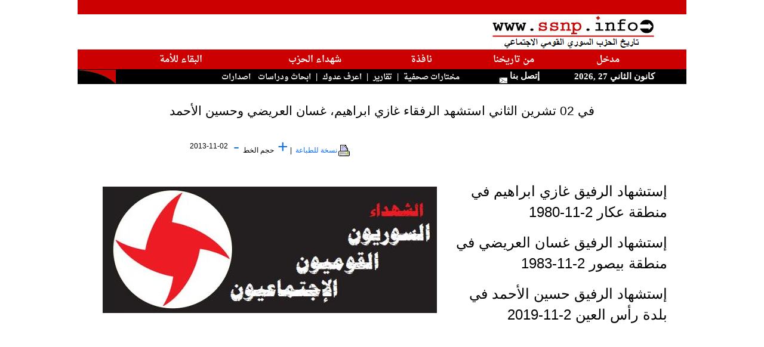

--- FILE ---
content_type: text/html; charset=utf-8
request_url: http://www.ssnp.info/?article=89689
body_size: 7494
content:
<!doctype html>
<html lang="ar">
<head>
<meta http-equiv="Content-Type" content="text/html; charset=utf-8">
<meta http-equiv="X-UA-Compatible" content="IE=9" /> 

<meta name="keywords" content="saadeh,syria,greater syria,fertile crescent,ssnp,Antoun Saadeh,syrian social national party,الحزب السوري القومي الاجتماعي،سعاده،سعادة،انطون سعادة,النهضة السورية،الهلال الخصيب،انطون سعادة,سوريا الكبرى,سوري,قومي,اجتماعي">
<meta name="description" content="شبكة اعلامية تتناول شؤون وقضايا سوريا الطبيعية ( فلسطين، الأردن، لبنان ،الشام ، العراق ، والكويت) كوحدة جغرافية ـ زراعية ـ اقتصادية ـ استراتيجية ">
<title>SSNP.INFO: في 02 تشرين الثاني استشهد الرفقاء غازي ابراهيم، غسان العريضي وحسين الأحمد </title>
<link rel="icon" href="/favicon.ico" type="image/x-icon"/> 
<link rel="shortcut icon" href="/favicon.ico" type="image/x-icon"/> 
<link href="https://cdn.jsdelivr.net/npm/bootstrap@5.0.0-beta3/dist/css/bootstrap.min.css" rel="stylesheet" integrity="sha384-eOJMYsd53ii+scO/bJGFsiCZc+5NDVN2yr8+0RDqr0Ql0h+rP48ckxlpbzKgwra6" crossorigin="anonymous">
<link type="text/css" href="include/js/blitzer/jquery-ui-1.8.11.custom.css" rel="stylesheet" />
 
<script type="text/javascript" src="include/js/jquery-1.4.2.min.js"></script>	
<script type="text/javascript" src="include/js/jquery-ui-1.8.2.custom.min.js"></script>
<script type="text/javascript" src="include/js/jquery.easing.1.3.js"></script>

<script type="text/javascript" src="include/js/jquery.youtubepopup.js"></script>
<script type="text/javascript" src="include/js/jquery.newsTicker-2.3.3.js"></script>
<script type="text/javascript" src="include/js/jquery.cycle.all.js"></script> 
<script src="https://www.google.com/jsapi?key=ABQIAAAA75hGN_UsUawMfip5c_9ejxRMNfuIA4VmwIY6JD2a1YFqNQGqXxSmSN6xS1E7IxzikwkLUCCBWdzLoQ" type="text/javascript"></script>

<script type="text/javascript" src="include/js/scripts.js"></script>

<style>
<!--

@import url(https://fonts.googleapis.com/earlyaccess/amiri.css);
@import url(https://fonts.googleapis.com/earlyaccess/droidarabicnaskh.css);

body {
	margin:0px 0px; padding:0px; /* Need to set body margin and padding to get consistency between browsers. */
		
		}		
span.logo {font-family:"Tahoma";  font-size: 10px; font-weight : strong;  color: #000000; text-decoration: none; }
a {text-decoration: none;}
	

td.makal{text-align:center; font-weight:bold;font-size: 12pt;font-family:Amiri,tahoma,arial;line-height:130%;direction:rtl;}
a.makal{color:#000000; text-decoration: none;}
a.author { color:#000000; text-decoration: none; font-size:10pt;font-family:"Arial, Arabic Transparent,Verdana";font-weight:normal; direction:rtl;}

span.news-item {direction:rtl; color:#000000;font-size:10pt;font-family: "tahoma", "Simplified Arabic", "Times New Roman";}
td.news-item {direction:rtl; }
a.news-item{color:#000000;text-decoration: none; font-size:10pt;font-family: \'Droid Arabic Naskh\',"tahoma", "Simplified Arabic";font-weight:normal;margin : 1px; line-height : 20px;}
td.labib-item {direction:rtl; font-size:13pt;font-family: "tahoma", "Simplified Arabic";font-weight:normal;}
a.labib-item{color:#000000;text-decoration: none; font-size:13pt;font-family: \'Droid Arabic Naskh\',"tahoma", "Simplified Arabic";font-weight:normal;margin : 1px; line-height : 20px;}

td.majzara{text-align:center; font-weight:bold;font-size: 11pt;font-family:"Arabic Transparent,Verdana";direction:rtl;}
a.majzara{color:#C10202; text-decoration: none; font-size: 12pt;}


td.mainmenu {font-family:"Arabic Transparent";
	font-size: 15px;
	font-weight : bold;
	color: #FFFFFF;
	text-decoration: none;
	direction:rtl;
	background : #CC0000;
	height: 20px;
}

.header {
font-family:"Droid Arabic Naskh","Arabic Transparent";
	font-size: 16px;	
	background-color: #CC0000;
	height: 25px;
	font-weight : bold;
	color: #fff;
	direction:rtl;

-webkit-border-top-right-radius: 100px;
-moz-border-radius-topright: 100px;
border-top-right-radius: 100px;

-webkit-border-top-left-radius: 50px;
-webkit-border-bottom-left-radius: 50px;
-moz-border-radius-topleft: 50px;
-moz-border-radius-bottomleft: 50px;
border-top-left-radius: 50px;
border-bottom-left-radius: 50px;

box-shadow: 0px 0px 20px #aaaaaa;
}

.header_right {
font-family:"Droid Arabic Naskh","Arabic Transparent";
	font-size: 16px;	
	background-color: #CC0000;
	height: 25px;

	font-weight : bold;
	color: #fff;
	direction:rtl;

-moz-border-radius-topleft: 50px;
-moz-border-radius-topright: 100px;
-moz-border-radius-bottomleft: 0px;
-moz-border-radius-bottomright: 50px;

-webkit-border-top-left-radius: 50px;

-webkit-border-top-right-radius: 100px;




-webkit-border-bottom-left-radius: 0px;
-webkit-border-bottom-right-radius: 50px;

  border-bottom-left-radius: 0;
    border-bottom-right-radius: 50px;
    border-top-left-radius: 100px;
    border-top-right-radius: 0px;
/*
border-top-left-radius: 50px;
border-top-right-radius: 100px;
border-bottom-right-radius: 0px;
border-bottom-left-radius: 50px;
*/
box-shadow: 0px 0px 20px #aaa; 
}

td.header3 {font-family:"Arabic Transparent";
	font-size: 15px;
	font-weight : bold;
	color: #FFFFFF;
	text-decoration: none;
	direction:rtl;
	background : #000000;
	height: 25px;

}
#burst-8 {
    background: red;
    width: 80px;
    height: 80px;
    position: relative;
    text-align: center;
    -webkit-transform: rotate(20deg);
       -moz-transform: rotate(20deg);
        -ms-transform: rotate(20deg);
         -o-transform: rotate(20eg);

}
#burst-8:before {
    content: "";
    position: absolute;
    top: 0;
    left: 0;
    height: 80px;
    width: 80px;
    background: red;
    -webkit-transform: rotate(135deg);
       -moz-transform: rotate(135deg);
        -ms-transform: rotate(135deg);
         -o-transform: rotate(135deg);
 
}
div.saadeh_header{
	 position: absolute;
 background: transparent;
 top: 30px;
 left:-10px;
 height: 100px;
 width: 100px;
          font-family:"Droid Arabic Naskh","Arabic Transparent";
 	font-size: 16px;
	font-weight : bold;
	color: #FFFFFF; 
}

#badge-ribbon {
 position: relative;
 background: red;
 height: 100px;
 width: 100px;
 -moz-border-radius:    50px;
 -webkit-border-radius: 50px;
 border-radius:         50px;
 
 font-family:"FrutigerRoman","Arabic Transparent";
 	font-size: 18px;
	font-weight : bold;
	color: #FFFFFF;
}

#badge-ribbon:before,
#badge-ribbon:after {
  content: '';
  position: absolute;
  border-bottom: 70px solid red;
  border-left: 40px solid transparent;
  border-right: 40px solid transparent;
  top: 70px;
  left: -10px;
  -webkit-transform: rotate(-140deg);
  -moz-transform:    rotate(-140deg);
  -ms-transform:     rotate(-140deg);
  -o-transform:      rotate(-140deg);
}

#badge-ribbon:after {
  left: auto;
  right: -10px;
  -webkit-transform: rotate(140deg);
  -moz-transform:    rotate(140deg);
  -ms-transform:     rotate(140deg);
  -o-transform:      rotate(140deg);
}

#cut-diamond {
	
	font-size: 15px;
	font-weight : bold;
	color: #FFFFFF;
    border-style: solid;
    border-color: transparent transparent red transparent;
    border-width: 0 25px 25px 25px;
    height: 0;
    width: 50px;
    position: relative;
    margin: 20px 0 50px 0;
}
#cut-diamond:after {
    content: "";
    position: absolute;
    top: 25px;
    left: -25px;
    width: 0;
    height: 0;
    border-style: solid;
    border-color: red transparent transparent transparent;
    border-width: 70px 50px 0 50px;
}

input.submit { width: 40px; height: 15px; font-family: "Arabic Transparent,Arial";  font-size: 9pt; font-weight: bold; color: #000000; border: solid 1px #C0C0C0; background-color: #F4F4F4; }

div.quote {
	font-family : "Arial";
	font-size: 20px; 
	font-weight : bold;
	background-color: #FFCCCC;
	float: left;
	clear:none;
	width : 180px;
	text-align : center;
  line-height : 16px;
  padding:10px; 
}

p.quote {
	background-color: #FFCCCC;
	float: right;
	clear:none;
	width : 150px;
	text-align : center;
    line-height : 16px;
	}
	
em.saadeh {font-size:10pt;font-family:"Amiri","Tahoma";font-weight:normal; direction:rtl;}
#tickernsmain {font-size:12pt;font-family:"Amiri","Tahoma";font-weight:normal; direction:rtl;line-height:25px;}
a.saadeh {font-size:13pt;font-family:"Arial";font-weight:normal; direction:rtl;}		
.articlelist { color:#000000; text-decoration: none; font-size:13pt;font-family:"Amiri",'Arial';font-weight:normal; direction:rtl;line-height:25px;}
a.articlelist26 { color:#000000; text-decoration: none; font-size:13pt;font-family:'Amiri','Arial';font-weight:normal; direction:rtl;}
a.articlelist-latin { color:#000000; text-decoration: none; font-size:10pt;font-family:"Arial";font-weight:normal; direction:ltr;}
p.makal-text-ar { color:#000000; font-size:18pt;font-family:"Arial";font-weight:normal; direction:rtl; line-height:35px;text-align:right;}
p.makal-text-latin { color:#000000; font-size:15pt;font-family:"Arial";font-weight:normal; direction:ltr; }
p.makal-author { color:#000000; font-size:14pt;font-family:"Arial";font-weight:bold; direction:rtl; }
p.makal-title { color:#000000; font-size:16pt;font-family:"Arial";font-weight:normal; direction:rtl; }
p.makal-source { color:#000000;  font-size:10pt;font-family:"Arial";font-weight:normal; direction:rtl; }
p.makal-date { color:#000000;  font-size:10pt;font-family:"Arial";font-weight:normal; direction:rtl; }
td.makal-notice { color:#000000;  font-size:9pt;font-family:"Arial";font-weight:normal; direction:rtl; height: 18px;}
td.makal-archive { color:#000000;  font-size:10pt;font-family:"Arial";font-weight:normal; direction:rtl; }

ul {
	list-style: none;
	margin-left: 0;
	padding-left: 1em;
	text-indent: 0.2em;
	}
#custom-gen ul li:before {
	content: "\00BB \0020";
	}
img.floatLeftClear { 
    float: left; 
    clear: left; 
    margin: 4px; 
}
img.thumb_img {
		float: center;
	position: relative;
	clear: left; 
}
#preview{
position:absolute;
border:1px solid #ccc;
background:#333;
padding:5px;
display:none;
color:#fff;
z-index: 9999;
}

.ui-accordion .ui-accordion-content { padding: 5px 2px; }
.ui-accordion-header .ui-icon{position:absolute;right:.5em;top:50%}

#slideshow img { padding: 10px; border: 1px solid #ccc; background-color: #eee; }

ul#newsticker {display: none;color:#ffffff;}

.ui-tabs a:focus { outline: none; } 
.ui-tabs { direction: rtl; }
.ui-tabs .ui-tabs-nav {background: #eee;border: 1px solid #ccc;}

.ui-state-active a, .ui-state-active a:link, .ui-state-active a:visited{color: #000;}
.ui-state-default a, .ui-state-default a:link, .ui-state-default a:visited {color: #000;}
.ui-tabs .ui-tabs-nav li a {font-weight:bold;font-family:arial;font-size:11pt;text-align:center;}
.ui-accordion .ui-accordion-header a {font-weight:normal;font-size:10pt;}
.ui-tabs .ui-tabs-panel {padding-right:0.2em;}


a.redheader { color: #ffffff;font-family:'Droid Arabic Naskh', serif;font-size: 11pt;}
a.blackheader { color: #ffffff;font-family:'Droid Arabic Naskh', serif;font-size: 10pt;text-decoration:none;}

[data-tooltip]:hover {
	position: relative;
}
[data-tooltip]:hover::before {
	all: initial;
	font-family: Arial, Helvetica, sans-serif;
	display: inline-block;
	border-radius: 5px;
	padding: 10px;
	background-color: #ECFFB0;
	content: attr(data-tooltip);
	color: #1a1a1a;
	position: absolute;
	bottom: 100%;
	width: 300px;
	left: 50%;
	transform: translate(-50%, 0);
	margin-bottom: 15px;
	text-align: center;
	font-size: 14px;
}

[data-tooltip]:hover::after {
	all: initial;
	display: inline-block;
	width: 0; 
	height: 0; 
	border-left: 10px solid transparent;
	border-right: 10px solid transparent;		  
	border-top: 10px solid #ECFFB0;
	position: absolute;
	bottom: 100%;
	content: '';
	left: 50%;
	transform: translate(-50%, 0);
	margin-bottom: 5px;
}
-->
</style>
<base target="_blank">
<script type="text/javascript">
/*
  var _gaq = _gaq || [];
  _gaq.push(['_setAccount', 'UA-21533139-1']);
  _gaq.push(['_trackPageview']);

  (function() {
    var ga = document.createElement('script'); ga.type = 'text/javascript'; ga.async = true;
    ga.src = ('https:' == document.location.protocol ? 'https://ssl' : 'http://www') + '.google-analytics.com/ga.js';
    var s = document.getElementsByTagName('script')[0]; s.parentNode.insertBefore(ga, s);
  })();

*/

</script>
<script language="JavaScript">

    $(document).ready(function () {

        $("a.youtube").live('click', function () {
        	
        });    	
        $("a.youtube").YouTubePopup({ draggable: true , callback : function () {
        	  var title = $(this).attr('title');
        	  var pid = $(this).attr('pid');
        	  $.post('include/check.php', {id: pid}, function(jdata) {
        	  });
        	} });

        $('a.blackheader').hover(function () {
        	   $(this).stop().animate({backgroundColor: "#CC0000"}, 'slow');
        }, function () {
        	     $(this).stop().animate({backgroundColor: "#000"}, 'slow');
        });
        $('a.redheader').hover(function () {
        	   $(this).stop().animate({backgroundColor: "#000"}, 'slow');
        }, function () {
        	     $(this).stop().animate({backgroundColor: "#CC0000"}, 'slow');
        });    
		
        $('#imagecycler').cycle({
		             fx: 'curtainX', 
		             timeout: 10000,
                 easing: 'easeInOutCirc'
	      });	
	                	
        $("#accordion").accordion({
            clearStyle: true,
            autoHeight: false
        });

        $("#videotabs").tabs();
    	 $( "#accordion" ).accordion();
    	 $( "#accordion2" ).accordion();
    	 var icons = {
			header: "ui-icon-circle-arrow-e",
			headerSelected: "ui-icon-circle-arrow-s"
		};
    	   $( "#accordion2001" ).accordion({autoHeight: false,collapsible: true,icons: icons});
    	   $( "#accordion2002" ).accordion({autoHeight: false,collapsible: true,icons: icons});
    	   $( "#accordion2003" ).accordion({autoHeight: false,collapsible: true,icons: icons});
    	   $( "#accordion2005" ).accordion({autoHeight: false,collapsible: true,icons: icons});
    	   $( "#accordion2000" ).accordion({autoHeight: false,collapsible: true,icons: icons});
    	 
    	 
    	 	$('.ui-tabs .ui-tabs-nav li.ui-tabs-selected,.ui-tabs .ui-tabs-nav li.ui-state-default').css({'float' : 'right'});
        if ( !$.browser.msie ) {
     	     $('.ui-tabs .ui-tabs-nav li a').css({'float' : 'none'});
     	     //$('.ui-tabs .ui-tabs-nav li a').css({'text-align' : 'center'});
        }        
     
        

        $(".slideshow").hover(function() {
        	   // $(this).animate({width:'auto'},500);
        	   $(this).find('img').each(function () {
        	   	
        	   });
        	} , function() {
        		// $(this).animate({width:'150px'},500);
        	});
        	
    });
function getImgArray(htmlText) { 
    var regex = /<img[^>]*>/g; 
    return htmlText.match(regex);//could return null 
} 		
//really not important (the first two should be small for Opera's sake)
PositionX = 10;
PositionY = 10;
defaultWidth  = 600;
defaultHeight = 400;

//kinda important
var AutoClose = true;

//don't touch
function popImage(imageURL,imageTitle){
  var imgWin = window.open('','_blank','scrollbars=no,resizable=1,width='+defaultWidth+',height='+defaultHeight+',left='+PositionX+',top='+PositionY);
  if( !imgWin ) { return true; } //popup blockers should not cause errors
  imgWin.document.write('<html><head><title>'+imageTitle+'<\/title><script type="text\/javascript">\n'+
    'function resizeWinTo() {\n'+
    'if( !document.images.length ) { document.images[0] = document.layers[0].images[0]; }'+
    'var oH = document.images[0].height, oW = document.images[0].width;\n'+
    'if( !oH || window.doneAlready ) { return; }\n'+ //in case images are disabled
    'window.doneAlready = true;\n'+ //for Safari and Opera
    'var x = window; x.resizeTo( oW + 200, oH + 200 );\n'+
    'var myW = 0, myH = 0, d = x.document.documentElement, b = x.document.body;\n'+
    'if( x.innerWidth ) { myW = x.innerWidth; myH = x.innerHeight; }\n'+
    'else if( d && d.clientWidth ) { myW = d.clientWidth; myH = d.clientHeight; }\n'+
    'else if( b && b.clientWidth ) { myW = b.clientWidth; myH = b.clientHeight; }\n'+
    'if( window.opera && !document.childNodes ) { myW += 16; }\n'+
    'x.resizeTo( oW = oW + ( ( oW + 200 ) - myW ), oH = oH + ( (oH + 200 ) - myH ) );\n'+
    'var scW = screen.availWidth ? screen.availWidth : screen.width;\n'+
    'var scH = screen.availHeight ? screen.availHeight : screen.height;\n'+
    'if( !window.opera ) { x.moveTo(Math.round((scW-oW)/2),Math.round((scH-oH)/2)); }\n'+
    '}\n'+
    '<\/script>'+
    '<\/head><body onload="resizeWinTo();"'+(AutoClose?' onblur="self.close();"':'')+'>'+
    (document.layers?('<layer left="0" top="0">'):('<div style="position:absolute;left:0px;top:0px;display:table;">'))+
    '<img src="'+imageURL+'" alt="Loading image ..." title="" onload="resizeWinTo();">'+
    (document.layers?'<\/layer>':'<\/div>')+'<\/body><\/html>');
  imgWin.document.close();
  if( imgWin.focus ) { imgWin.focus(); }
  return false;
}

function bookmarksite(title, url){ 
if (document.all) 
    window.external.AddFavorite(url, title); 
else if (window.sidebar) 
   window.sidebar.addPanel(title, url, "") 
} 

function popUp(URL) {
day = new Date();
id = day.getTime();
eval("page" + id + " = window.open(URL, '" + id + "', 'toolbar=0,scrollbars=0,location=0,statusbar=0,menubar=0,resizable=0,width=660,height=520,left = 292.5,top = 208');");
}

function addLoadEvent(func) {
  var oldonload = window.onload;
  if (typeof window.onload != 'function') 
  {
    window.onload = func;
  } 
  else 
  	{
  	  window.onload = function() 
  	  {
      oldonload();
      func();
    }
  }
}
//--------------DONE HIDING------------>

//  End of header portion of script -->
</script>

<script type="text/javascript" src="include/jah.js"></script> 

</head>




<body topmargin="0" leftmargin="0" bgcolor="#20283f" style="direction:rtl">

<div id="frame" align="center" valign="top" style="margin: 0;">
<table width="1020px" border="0" style="border-collapse: collapse" bordercolor="#111111" cellpadding="0"  bgcolor="#FFFFFF">
  <tr ><td  align="left" valign="bottom" colspan="8" bgcolor="#CC0000">&nbsp;</td></tr>
  <tr>
    <td width="38%" align="center" colspan="4" valign="top"><img border="0" src="/graphics/logo2.png" width="278" height="59"></td>
    <td width="41%" align="right" dir="rtl" colspan="4">
    <table border="0" width="100%" style="border-collapse: collapse" height="1" >
			<tr>
     	 		<td height="1">
      			<div id="tickernsmain">  
      			<span id="headers">
    				  	
    			</span>
    
       			</div>
       			</td> 
    		</tr>
    </table>
	</td>
  </tr>
  
  <tr >
    <td align="center" valign="bottom" dir="rtl" class="mainmenu" colspan="8">
    <table cellpadding="5" width="86%" border="0" height="20px">
    <tr >
    <td align="center" valign="bottom" dir="rtl" class="mainmenu">
        <a class="redheader" target="_self" href="/">
		مدخل</a>
    </td>


    <td align="center" valign="bottom" dir="rtl" class="mainmenu">
        <a class="redheader" target="_self" href="?section=labib1">من تاريخنا</a></td>

    <td class="mainmenu" align="center" valign="bottom"  dir="rtl">
        <a class="redheader"  target="_self" href="?section=31">نافذة</a>
    </td>    
        
    <td align="center" valign="bottom" dir="rtl" class="mainmenu">
           <a class="redheader"   target="_self" href="?section=30">شهداء الحزب</a>
    </td>
            
    <td align="center" valign="bottom" dir="rtl" class="mainmenu">
        <a class="redheader"  target="_self" href="?section=labib2">البقاء للأمة</a>
    </td>
   


    <!-- 
    <td class="mainmenu" height="26" align="center" valign="bottom" dir="rtl">
       <a  class="redheader" target="_self" href="?section=22">	&#1575;&#1589;&#1583;&#1575;&#1585;&#1575;&#1578;</a>
    </td> -->
    


    </tr>
    </table>
   </td> 
   </tr>
  
  <tr><td width="100" class="header3" colspan="2">

<script language="JavaScript">

<!-- Begin 

var months=new Array(13);
months[1]="&#1603;&#1575;&#1606;&#1608;&#1606; &#1575;&#1604;&#1579;&#1575;&#1606;&#1610;";
months[2]="&#1588;&#1576;&#1575;&#1591;";
months[3]="&#1570;&#1584;&#1575;&#1585;";
months[4]="&#1606;&#1610;&#1587;&#1575;&#1606;";
months[5]="&#1571;&#1610;&#1575;&#1585;";
months[6]="&#1581;&#1586;&#1610;&#1585;&#1575;&#1606;";
months[7]="&#1578;&#1605;&#1608;&#1586;";
months[8]="&#1570;&#1576;";
months[9]="&#1575;&#1610;&#1604;&#1608;&#1604;";
months[10]="&#1578;&#1588;&#1585;&#1610;&#1606; &#1575;&#1604;&#1575;&#1608;&#1604;";
months[11]="&#1578;&#1588;&#1585;&#1610;&#1606; &#1575;&#1604;&#1579;&#1575;&#1606;&#1610;";
months[12]="&#1603;&#1575;&#1606;&#1608;&#1606; &#1575;&#1604;&#1571;&#1608;&#1604;";var time=new Date();
var lmonth=months[time.getMonth() + 1];
var date=time.getDate();
var year=time.getYear();
if (year < 2000)    
year = year + 1900; 
document.write("<center>");
document.write(lmonth + " " + date + " ," + year);
// End -->

</script>

     </b></font> </td>
    <td width="15%" class="header3" height="23" colspan="2">
    &nbsp;<a style="text-decoration: none; color: #FFFFFF;" href="mailto:webmaster@ssnp.info">&#1573;&#1578;&#1589;&#1604; &#1576;&#1606;&#1575; <img border="0" src="/graphics/mail.gif" loop="infinite" width="32" height="22"></a></td>
    
    <td  class="header3" width="75%" height="23" align="right" colspan="3" >
	<a class="blackheader" target="_self" href="?section=9">&#1605;&#1582;&#1578;&#1575;&#1585;&#1575;&#1578; &#1589;&#1581;&#1601;&#1610;&#1577;</a>&nbsp;&nbsp;|&nbsp;
    	<!-- <a class="blackheader" target="_self" href="?section=ssn">اخبار الحزب</a>&nbsp;&nbsp;|&nbsp; -->
				
    <!-- 	<a class="blackheader" target="_self" href="javascript:tload('include/galleryx.php?gallery=GALLERIES&uuu='+Math.random(),'newscontent');">الحزب بالصور</a>&nbsp;&nbsp;|&nbsp;
		
    	<a class="blackheader" target="_self" href="?section=12&templ=4">نشاطات إغترابية</a>&nbsp;&nbsp;|&nbsp;-->
<a class="blackheader" target="_self" href="?section=7&templ=3">تقارير</a>&nbsp;&nbsp;|&nbsp;
<a class="blackheader" target="_self" href="?section=8&templ=5">اعرف عدوك</a>&nbsp;&nbsp;|&nbsp;
<a class="blackheader" target="_self" href="?section=20&templ=3">&#1575;&#1576;&#1581;&#1575;&#1579; &#1608;&#1583;&#1585;&#1575;&#1587;&#1575;&#1578;</a>&nbsp;&nbsp;
<a class="blackheader" target="_self" href="?section=22&templ=3">اصدارات</a>&nbsp;&nbsp;       	
    </td>
	  <td width="5%" class="header3" height="23" align="right"  valign="top">
	  	   <img border="0" src="/graphics/Scurvel.jpg" width="64" height="23" align="top">
	  </td>
  </tr>
  </table>
</div><div align="center" style="margin: 0;" id="bodycontent">
  <table border="0" cellspacing="0" cellpadding="2"  bgcolor="#FFFFFF" style="border-collapse: collapse" bordercolor="#111111" width="1020" align=center>

  <tr><td>&nbsp;</td></tr>
  <tr><td align=center><p class="makal-title">في 02 تشرين الثاني استشهد الرفقاء غازي ابراهيم، غسان العريضي وحسين الأحمد</p></td></tr>

   <tr><td valign=top width="100%">
   <table border=0 cellspacing="0" style="border-collapse: collapse;border-style: dotted;" bordercolor="#dddddd" width="100%">    
       <tr>
       <td align=left class="makal-notice"><a href="?article=89689&print=true" target="_blank" style="text-decoration: none;">
         <img border="0" src="/images/Print24.gif">نسخة للطباعة</a> 
 &nbsp;|
 		<a class="largerFontSize" style="font-size: 30px;" href="#">+</a> &nbsp;حجم الخط&nbsp;
		<a class="smallerFontSize" style="font-size: 30px;"  href="#">-</a>             
         </td>       
        <td align=left class="makal-notice">
	
        	</td>
       <td align=right class="makal-notice">2013-11-02</td>

      </tr>
    </table>
   </td></tr>   
  
  
  <tr>
    <td width="100%" height="560px" valign="top" class="makal-text-ar" dir=RTL style="padding: 2em;">
    	<img src='?image=2013150121143' style='float: left;' hspace='10' vspace='10'><p class="makal-text-ar">إستشهاد الرفيق غازي ابراهيم في منطقة عكار  2-11-1980</p>
<p class="makal-text-ar"> إستشهاد الرفيق غسان العريضي في منطقة بيصور  2-11-1983</p>
<p class="makal-text-ar"> إستشهاد الرفيق حسين الأحمد في بلدة رأس العين 2-11-2019</p>
<br><p class="makal-text-ar"> </p>
<br>
	    <p align="left" class="makal-source"></p>    
	  </td>
  </tr>
  
  
<tr><td>&nbsp;</td></tr>
</table>


</div><table border="0" cellspacing="0" style="border-collapse: collapse; border-width: 0" bgcolor="#FFFFFF"  width="98%">
<tr><td valign=center align=center height="35">جميع الحقوق محفوظة   © 2026 </td>
	</tr>
	</table>


</body>
</html>	









--- FILE ---
content_type: application/javascript
request_url: http://www.ssnp.info/include/js/jquery.youtubepopup.js
body_size: 1732
content:
/*!
 * jQuery YouTube Popup Player Plugin v2.0
 * http://lab.abhinayrathore.com/jquery_youtube/
 * Last Updated: Oct 20 2011
 */
$.fn.hasAttr = function(name) {  
   return this.attr(name) !== undefined;
};
(function ($) {
    var YouTubeDialog = null;
    var methods = {
        //initialize plugin
        init: function (options) {
            options = $.extend({}, $.fn.YouTubePopup.defaults, options);

            // initialize YouTube Player Dialog
            if (YouTubeDialog == null) {
                YouTubeDialog = $('<div></div>').css({ display: 'none', padding: 0 });
                $('body').append(YouTubeDialog);
                YouTubeDialog.dialog({ autoOpen: false, resizable: false, draggable: options.draggable, modal: options.modal,
                    close: function () {
						YouTubeDialog.html(''); 
						$(".ui-dialog-titlebar").show();
					}
                });
            }

            return this.each(function () {
                var obj = $(this);
                var data = obj.data('YouTube');
                if (!data) { //check if event is already assigned
                    obj.data('YouTube', { target: obj, 'active': true });
                    $(obj).bind('click.YouTubePopup', function () {
                        var youtubeId = options.youtubeId;
                        if ($.trim(youtubeId) == '') youtubeId = obj.attr(options.idAttribute);
                        var videoTitle = options.title;
                        if ($.trim(videoTitle) == '') videoTitle = obj.attr('title');
                        options.callback.call(this);
                        
                        //Format YouTube URL
                        var YouTubeURL = "http://www.youtube.com/embed/" + youtubeId + "?rel=0&showsearch=0&autohide=" + options.autohide;
                        YouTubeURL += "&autoplay=" + options.autoplay + "&color1=" + options.color1 + "&color2=" + options.color2;
                        YouTubeURL += "&controls=" + options.controls + "&fs=" + options.fullscreen + "&loop=" + options.loop;
                        YouTubeURL += "&hd=" + options.hd + "&showinfo=" + options.showinfo + "&color=" + options.color + "&theme=" + options.theme;

                        if ( obj.hasAttr('dm') ) {
                        	  YouTubeURL = "http://www.dailymotion.com/embed/video/"+obj.attr('dm')+"?theme=denim&foreground=%2392ADE0&highlight=%23A2ACBF&background=%23202226&logo=0&autoPlay=1";
                        } 
                        //Setup YouTube Dialog
                        YouTubeDialog.html(getYouTubePlayer(YouTubeURL, options.width, options.height));
                        YouTubeDialog.dialog({ 'width': 'auto', 'height': 'auto' }); //reset width and height
                        YouTubeDialog.dialog({ 'minWidth': options.width, 'minHeight': options.height, title: videoTitle });
                        YouTubeDialog.dialog('open');
						$(".ui-widget-overlay").fadeTo('fast', options.overlayOpacity); //set Overlay opacity
						if(options.hideTitleBar && options.modal){ //hide Title Bar (only if Modal is enabled)
							$(".ui-dialog-titlebar").hide(); //hide Title Bar
							$(".ui-widget-overlay").click(function () { YouTubeDialog.dialog("close"); }); //automatically assign Click event to overlay
						}
						if(options.clickOutsideClose && options.modal){ //assign clickOutsideClose event only if Modal option is enabled
							$(".ui-widget-overlay").click(function () { YouTubeDialog.dialog("close"); }); //assign Click event to overlay
						}
                        return false;
                    });
                }
            });
        },
        destroy: function () {
            return this.each(function () {
                $(this).unbind(".YouTubePopup");
                $(this).removeData('YouTube');
            });
        }
    };

    function getYouTubePlayer(URL, width, height) {
        var YouTubePlayer = '<iframe title="YouTube video player" style="margin:0; padding:0;" width="' + width + '" ';
        YouTubePlayer += 'height="' + height + '" src="' + URL + '" frameborder="0" allowfullscreen></iframe>';
        return YouTubePlayer;
    }

    $.fn.YouTubePopup = function (method) {
        if (methods[method]) {
            return methods[method].apply(this, Array.prototype.slice.call(arguments, 1));
        } else if (typeof method === 'object' || !method) {
            return methods.init.apply(this, arguments);
        } else {
            $.error('Method ' + method + ' does not exist on jQuery.YouTubePopup');
        }
    };

    //default configuration
    $.fn.YouTubePopup.defaults = {
		'youtubeId': '',
		'title': '',
		'idAttribute': 'rel',
		'draggable': false,
		'modal': true,
		'width': 640,
		'height': 480,
		'hideTitleBar': false,
		'clickOutsideClose': false,
		'overlayOpacity': 0.5,
		'autohide': 2,
		'autoplay': 1,
		'color': 'red',
		'color1': 'FFFFFF',
		'color2': 'FFFFFF',
		'controls': 1,
		'fullscreen': 1,
		'loop': 0,
		'hd': 1,
		'showinfo': 0,
		'callback': function() {},
		'theme': 'light'
    };
})(jQuery);